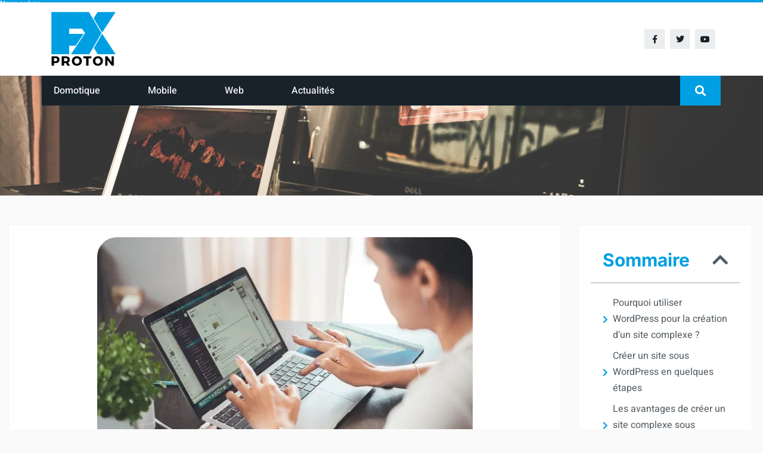

--- FILE ---
content_type: text/html; charset=utf-8
request_url: https://www.google.com/recaptcha/api2/anchor?ar=1&k=6Lddvr4ZAAAAAEQq4muiajwU0qCkl6oFdq3-AIie&co=aHR0cHM6Ly93d3cucHJvdG9uZnguY29tOjQ0Mw..&hl=en&v=PoyoqOPhxBO7pBk68S4YbpHZ&size=invisible&anchor-ms=20000&execute-ms=30000&cb=4eahkjjeavyd
body_size: 48663
content:
<!DOCTYPE HTML><html dir="ltr" lang="en"><head><meta http-equiv="Content-Type" content="text/html; charset=UTF-8">
<meta http-equiv="X-UA-Compatible" content="IE=edge">
<title>reCAPTCHA</title>
<style type="text/css">
/* cyrillic-ext */
@font-face {
  font-family: 'Roboto';
  font-style: normal;
  font-weight: 400;
  font-stretch: 100%;
  src: url(//fonts.gstatic.com/s/roboto/v48/KFO7CnqEu92Fr1ME7kSn66aGLdTylUAMa3GUBHMdazTgWw.woff2) format('woff2');
  unicode-range: U+0460-052F, U+1C80-1C8A, U+20B4, U+2DE0-2DFF, U+A640-A69F, U+FE2E-FE2F;
}
/* cyrillic */
@font-face {
  font-family: 'Roboto';
  font-style: normal;
  font-weight: 400;
  font-stretch: 100%;
  src: url(//fonts.gstatic.com/s/roboto/v48/KFO7CnqEu92Fr1ME7kSn66aGLdTylUAMa3iUBHMdazTgWw.woff2) format('woff2');
  unicode-range: U+0301, U+0400-045F, U+0490-0491, U+04B0-04B1, U+2116;
}
/* greek-ext */
@font-face {
  font-family: 'Roboto';
  font-style: normal;
  font-weight: 400;
  font-stretch: 100%;
  src: url(//fonts.gstatic.com/s/roboto/v48/KFO7CnqEu92Fr1ME7kSn66aGLdTylUAMa3CUBHMdazTgWw.woff2) format('woff2');
  unicode-range: U+1F00-1FFF;
}
/* greek */
@font-face {
  font-family: 'Roboto';
  font-style: normal;
  font-weight: 400;
  font-stretch: 100%;
  src: url(//fonts.gstatic.com/s/roboto/v48/KFO7CnqEu92Fr1ME7kSn66aGLdTylUAMa3-UBHMdazTgWw.woff2) format('woff2');
  unicode-range: U+0370-0377, U+037A-037F, U+0384-038A, U+038C, U+038E-03A1, U+03A3-03FF;
}
/* math */
@font-face {
  font-family: 'Roboto';
  font-style: normal;
  font-weight: 400;
  font-stretch: 100%;
  src: url(//fonts.gstatic.com/s/roboto/v48/KFO7CnqEu92Fr1ME7kSn66aGLdTylUAMawCUBHMdazTgWw.woff2) format('woff2');
  unicode-range: U+0302-0303, U+0305, U+0307-0308, U+0310, U+0312, U+0315, U+031A, U+0326-0327, U+032C, U+032F-0330, U+0332-0333, U+0338, U+033A, U+0346, U+034D, U+0391-03A1, U+03A3-03A9, U+03B1-03C9, U+03D1, U+03D5-03D6, U+03F0-03F1, U+03F4-03F5, U+2016-2017, U+2034-2038, U+203C, U+2040, U+2043, U+2047, U+2050, U+2057, U+205F, U+2070-2071, U+2074-208E, U+2090-209C, U+20D0-20DC, U+20E1, U+20E5-20EF, U+2100-2112, U+2114-2115, U+2117-2121, U+2123-214F, U+2190, U+2192, U+2194-21AE, U+21B0-21E5, U+21F1-21F2, U+21F4-2211, U+2213-2214, U+2216-22FF, U+2308-230B, U+2310, U+2319, U+231C-2321, U+2336-237A, U+237C, U+2395, U+239B-23B7, U+23D0, U+23DC-23E1, U+2474-2475, U+25AF, U+25B3, U+25B7, U+25BD, U+25C1, U+25CA, U+25CC, U+25FB, U+266D-266F, U+27C0-27FF, U+2900-2AFF, U+2B0E-2B11, U+2B30-2B4C, U+2BFE, U+3030, U+FF5B, U+FF5D, U+1D400-1D7FF, U+1EE00-1EEFF;
}
/* symbols */
@font-face {
  font-family: 'Roboto';
  font-style: normal;
  font-weight: 400;
  font-stretch: 100%;
  src: url(//fonts.gstatic.com/s/roboto/v48/KFO7CnqEu92Fr1ME7kSn66aGLdTylUAMaxKUBHMdazTgWw.woff2) format('woff2');
  unicode-range: U+0001-000C, U+000E-001F, U+007F-009F, U+20DD-20E0, U+20E2-20E4, U+2150-218F, U+2190, U+2192, U+2194-2199, U+21AF, U+21E6-21F0, U+21F3, U+2218-2219, U+2299, U+22C4-22C6, U+2300-243F, U+2440-244A, U+2460-24FF, U+25A0-27BF, U+2800-28FF, U+2921-2922, U+2981, U+29BF, U+29EB, U+2B00-2BFF, U+4DC0-4DFF, U+FFF9-FFFB, U+10140-1018E, U+10190-1019C, U+101A0, U+101D0-101FD, U+102E0-102FB, U+10E60-10E7E, U+1D2C0-1D2D3, U+1D2E0-1D37F, U+1F000-1F0FF, U+1F100-1F1AD, U+1F1E6-1F1FF, U+1F30D-1F30F, U+1F315, U+1F31C, U+1F31E, U+1F320-1F32C, U+1F336, U+1F378, U+1F37D, U+1F382, U+1F393-1F39F, U+1F3A7-1F3A8, U+1F3AC-1F3AF, U+1F3C2, U+1F3C4-1F3C6, U+1F3CA-1F3CE, U+1F3D4-1F3E0, U+1F3ED, U+1F3F1-1F3F3, U+1F3F5-1F3F7, U+1F408, U+1F415, U+1F41F, U+1F426, U+1F43F, U+1F441-1F442, U+1F444, U+1F446-1F449, U+1F44C-1F44E, U+1F453, U+1F46A, U+1F47D, U+1F4A3, U+1F4B0, U+1F4B3, U+1F4B9, U+1F4BB, U+1F4BF, U+1F4C8-1F4CB, U+1F4D6, U+1F4DA, U+1F4DF, U+1F4E3-1F4E6, U+1F4EA-1F4ED, U+1F4F7, U+1F4F9-1F4FB, U+1F4FD-1F4FE, U+1F503, U+1F507-1F50B, U+1F50D, U+1F512-1F513, U+1F53E-1F54A, U+1F54F-1F5FA, U+1F610, U+1F650-1F67F, U+1F687, U+1F68D, U+1F691, U+1F694, U+1F698, U+1F6AD, U+1F6B2, U+1F6B9-1F6BA, U+1F6BC, U+1F6C6-1F6CF, U+1F6D3-1F6D7, U+1F6E0-1F6EA, U+1F6F0-1F6F3, U+1F6F7-1F6FC, U+1F700-1F7FF, U+1F800-1F80B, U+1F810-1F847, U+1F850-1F859, U+1F860-1F887, U+1F890-1F8AD, U+1F8B0-1F8BB, U+1F8C0-1F8C1, U+1F900-1F90B, U+1F93B, U+1F946, U+1F984, U+1F996, U+1F9E9, U+1FA00-1FA6F, U+1FA70-1FA7C, U+1FA80-1FA89, U+1FA8F-1FAC6, U+1FACE-1FADC, U+1FADF-1FAE9, U+1FAF0-1FAF8, U+1FB00-1FBFF;
}
/* vietnamese */
@font-face {
  font-family: 'Roboto';
  font-style: normal;
  font-weight: 400;
  font-stretch: 100%;
  src: url(//fonts.gstatic.com/s/roboto/v48/KFO7CnqEu92Fr1ME7kSn66aGLdTylUAMa3OUBHMdazTgWw.woff2) format('woff2');
  unicode-range: U+0102-0103, U+0110-0111, U+0128-0129, U+0168-0169, U+01A0-01A1, U+01AF-01B0, U+0300-0301, U+0303-0304, U+0308-0309, U+0323, U+0329, U+1EA0-1EF9, U+20AB;
}
/* latin-ext */
@font-face {
  font-family: 'Roboto';
  font-style: normal;
  font-weight: 400;
  font-stretch: 100%;
  src: url(//fonts.gstatic.com/s/roboto/v48/KFO7CnqEu92Fr1ME7kSn66aGLdTylUAMa3KUBHMdazTgWw.woff2) format('woff2');
  unicode-range: U+0100-02BA, U+02BD-02C5, U+02C7-02CC, U+02CE-02D7, U+02DD-02FF, U+0304, U+0308, U+0329, U+1D00-1DBF, U+1E00-1E9F, U+1EF2-1EFF, U+2020, U+20A0-20AB, U+20AD-20C0, U+2113, U+2C60-2C7F, U+A720-A7FF;
}
/* latin */
@font-face {
  font-family: 'Roboto';
  font-style: normal;
  font-weight: 400;
  font-stretch: 100%;
  src: url(//fonts.gstatic.com/s/roboto/v48/KFO7CnqEu92Fr1ME7kSn66aGLdTylUAMa3yUBHMdazQ.woff2) format('woff2');
  unicode-range: U+0000-00FF, U+0131, U+0152-0153, U+02BB-02BC, U+02C6, U+02DA, U+02DC, U+0304, U+0308, U+0329, U+2000-206F, U+20AC, U+2122, U+2191, U+2193, U+2212, U+2215, U+FEFF, U+FFFD;
}
/* cyrillic-ext */
@font-face {
  font-family: 'Roboto';
  font-style: normal;
  font-weight: 500;
  font-stretch: 100%;
  src: url(//fonts.gstatic.com/s/roboto/v48/KFO7CnqEu92Fr1ME7kSn66aGLdTylUAMa3GUBHMdazTgWw.woff2) format('woff2');
  unicode-range: U+0460-052F, U+1C80-1C8A, U+20B4, U+2DE0-2DFF, U+A640-A69F, U+FE2E-FE2F;
}
/* cyrillic */
@font-face {
  font-family: 'Roboto';
  font-style: normal;
  font-weight: 500;
  font-stretch: 100%;
  src: url(//fonts.gstatic.com/s/roboto/v48/KFO7CnqEu92Fr1ME7kSn66aGLdTylUAMa3iUBHMdazTgWw.woff2) format('woff2');
  unicode-range: U+0301, U+0400-045F, U+0490-0491, U+04B0-04B1, U+2116;
}
/* greek-ext */
@font-face {
  font-family: 'Roboto';
  font-style: normal;
  font-weight: 500;
  font-stretch: 100%;
  src: url(//fonts.gstatic.com/s/roboto/v48/KFO7CnqEu92Fr1ME7kSn66aGLdTylUAMa3CUBHMdazTgWw.woff2) format('woff2');
  unicode-range: U+1F00-1FFF;
}
/* greek */
@font-face {
  font-family: 'Roboto';
  font-style: normal;
  font-weight: 500;
  font-stretch: 100%;
  src: url(//fonts.gstatic.com/s/roboto/v48/KFO7CnqEu92Fr1ME7kSn66aGLdTylUAMa3-UBHMdazTgWw.woff2) format('woff2');
  unicode-range: U+0370-0377, U+037A-037F, U+0384-038A, U+038C, U+038E-03A1, U+03A3-03FF;
}
/* math */
@font-face {
  font-family: 'Roboto';
  font-style: normal;
  font-weight: 500;
  font-stretch: 100%;
  src: url(//fonts.gstatic.com/s/roboto/v48/KFO7CnqEu92Fr1ME7kSn66aGLdTylUAMawCUBHMdazTgWw.woff2) format('woff2');
  unicode-range: U+0302-0303, U+0305, U+0307-0308, U+0310, U+0312, U+0315, U+031A, U+0326-0327, U+032C, U+032F-0330, U+0332-0333, U+0338, U+033A, U+0346, U+034D, U+0391-03A1, U+03A3-03A9, U+03B1-03C9, U+03D1, U+03D5-03D6, U+03F0-03F1, U+03F4-03F5, U+2016-2017, U+2034-2038, U+203C, U+2040, U+2043, U+2047, U+2050, U+2057, U+205F, U+2070-2071, U+2074-208E, U+2090-209C, U+20D0-20DC, U+20E1, U+20E5-20EF, U+2100-2112, U+2114-2115, U+2117-2121, U+2123-214F, U+2190, U+2192, U+2194-21AE, U+21B0-21E5, U+21F1-21F2, U+21F4-2211, U+2213-2214, U+2216-22FF, U+2308-230B, U+2310, U+2319, U+231C-2321, U+2336-237A, U+237C, U+2395, U+239B-23B7, U+23D0, U+23DC-23E1, U+2474-2475, U+25AF, U+25B3, U+25B7, U+25BD, U+25C1, U+25CA, U+25CC, U+25FB, U+266D-266F, U+27C0-27FF, U+2900-2AFF, U+2B0E-2B11, U+2B30-2B4C, U+2BFE, U+3030, U+FF5B, U+FF5D, U+1D400-1D7FF, U+1EE00-1EEFF;
}
/* symbols */
@font-face {
  font-family: 'Roboto';
  font-style: normal;
  font-weight: 500;
  font-stretch: 100%;
  src: url(//fonts.gstatic.com/s/roboto/v48/KFO7CnqEu92Fr1ME7kSn66aGLdTylUAMaxKUBHMdazTgWw.woff2) format('woff2');
  unicode-range: U+0001-000C, U+000E-001F, U+007F-009F, U+20DD-20E0, U+20E2-20E4, U+2150-218F, U+2190, U+2192, U+2194-2199, U+21AF, U+21E6-21F0, U+21F3, U+2218-2219, U+2299, U+22C4-22C6, U+2300-243F, U+2440-244A, U+2460-24FF, U+25A0-27BF, U+2800-28FF, U+2921-2922, U+2981, U+29BF, U+29EB, U+2B00-2BFF, U+4DC0-4DFF, U+FFF9-FFFB, U+10140-1018E, U+10190-1019C, U+101A0, U+101D0-101FD, U+102E0-102FB, U+10E60-10E7E, U+1D2C0-1D2D3, U+1D2E0-1D37F, U+1F000-1F0FF, U+1F100-1F1AD, U+1F1E6-1F1FF, U+1F30D-1F30F, U+1F315, U+1F31C, U+1F31E, U+1F320-1F32C, U+1F336, U+1F378, U+1F37D, U+1F382, U+1F393-1F39F, U+1F3A7-1F3A8, U+1F3AC-1F3AF, U+1F3C2, U+1F3C4-1F3C6, U+1F3CA-1F3CE, U+1F3D4-1F3E0, U+1F3ED, U+1F3F1-1F3F3, U+1F3F5-1F3F7, U+1F408, U+1F415, U+1F41F, U+1F426, U+1F43F, U+1F441-1F442, U+1F444, U+1F446-1F449, U+1F44C-1F44E, U+1F453, U+1F46A, U+1F47D, U+1F4A3, U+1F4B0, U+1F4B3, U+1F4B9, U+1F4BB, U+1F4BF, U+1F4C8-1F4CB, U+1F4D6, U+1F4DA, U+1F4DF, U+1F4E3-1F4E6, U+1F4EA-1F4ED, U+1F4F7, U+1F4F9-1F4FB, U+1F4FD-1F4FE, U+1F503, U+1F507-1F50B, U+1F50D, U+1F512-1F513, U+1F53E-1F54A, U+1F54F-1F5FA, U+1F610, U+1F650-1F67F, U+1F687, U+1F68D, U+1F691, U+1F694, U+1F698, U+1F6AD, U+1F6B2, U+1F6B9-1F6BA, U+1F6BC, U+1F6C6-1F6CF, U+1F6D3-1F6D7, U+1F6E0-1F6EA, U+1F6F0-1F6F3, U+1F6F7-1F6FC, U+1F700-1F7FF, U+1F800-1F80B, U+1F810-1F847, U+1F850-1F859, U+1F860-1F887, U+1F890-1F8AD, U+1F8B0-1F8BB, U+1F8C0-1F8C1, U+1F900-1F90B, U+1F93B, U+1F946, U+1F984, U+1F996, U+1F9E9, U+1FA00-1FA6F, U+1FA70-1FA7C, U+1FA80-1FA89, U+1FA8F-1FAC6, U+1FACE-1FADC, U+1FADF-1FAE9, U+1FAF0-1FAF8, U+1FB00-1FBFF;
}
/* vietnamese */
@font-face {
  font-family: 'Roboto';
  font-style: normal;
  font-weight: 500;
  font-stretch: 100%;
  src: url(//fonts.gstatic.com/s/roboto/v48/KFO7CnqEu92Fr1ME7kSn66aGLdTylUAMa3OUBHMdazTgWw.woff2) format('woff2');
  unicode-range: U+0102-0103, U+0110-0111, U+0128-0129, U+0168-0169, U+01A0-01A1, U+01AF-01B0, U+0300-0301, U+0303-0304, U+0308-0309, U+0323, U+0329, U+1EA0-1EF9, U+20AB;
}
/* latin-ext */
@font-face {
  font-family: 'Roboto';
  font-style: normal;
  font-weight: 500;
  font-stretch: 100%;
  src: url(//fonts.gstatic.com/s/roboto/v48/KFO7CnqEu92Fr1ME7kSn66aGLdTylUAMa3KUBHMdazTgWw.woff2) format('woff2');
  unicode-range: U+0100-02BA, U+02BD-02C5, U+02C7-02CC, U+02CE-02D7, U+02DD-02FF, U+0304, U+0308, U+0329, U+1D00-1DBF, U+1E00-1E9F, U+1EF2-1EFF, U+2020, U+20A0-20AB, U+20AD-20C0, U+2113, U+2C60-2C7F, U+A720-A7FF;
}
/* latin */
@font-face {
  font-family: 'Roboto';
  font-style: normal;
  font-weight: 500;
  font-stretch: 100%;
  src: url(//fonts.gstatic.com/s/roboto/v48/KFO7CnqEu92Fr1ME7kSn66aGLdTylUAMa3yUBHMdazQ.woff2) format('woff2');
  unicode-range: U+0000-00FF, U+0131, U+0152-0153, U+02BB-02BC, U+02C6, U+02DA, U+02DC, U+0304, U+0308, U+0329, U+2000-206F, U+20AC, U+2122, U+2191, U+2193, U+2212, U+2215, U+FEFF, U+FFFD;
}
/* cyrillic-ext */
@font-face {
  font-family: 'Roboto';
  font-style: normal;
  font-weight: 900;
  font-stretch: 100%;
  src: url(//fonts.gstatic.com/s/roboto/v48/KFO7CnqEu92Fr1ME7kSn66aGLdTylUAMa3GUBHMdazTgWw.woff2) format('woff2');
  unicode-range: U+0460-052F, U+1C80-1C8A, U+20B4, U+2DE0-2DFF, U+A640-A69F, U+FE2E-FE2F;
}
/* cyrillic */
@font-face {
  font-family: 'Roboto';
  font-style: normal;
  font-weight: 900;
  font-stretch: 100%;
  src: url(//fonts.gstatic.com/s/roboto/v48/KFO7CnqEu92Fr1ME7kSn66aGLdTylUAMa3iUBHMdazTgWw.woff2) format('woff2');
  unicode-range: U+0301, U+0400-045F, U+0490-0491, U+04B0-04B1, U+2116;
}
/* greek-ext */
@font-face {
  font-family: 'Roboto';
  font-style: normal;
  font-weight: 900;
  font-stretch: 100%;
  src: url(//fonts.gstatic.com/s/roboto/v48/KFO7CnqEu92Fr1ME7kSn66aGLdTylUAMa3CUBHMdazTgWw.woff2) format('woff2');
  unicode-range: U+1F00-1FFF;
}
/* greek */
@font-face {
  font-family: 'Roboto';
  font-style: normal;
  font-weight: 900;
  font-stretch: 100%;
  src: url(//fonts.gstatic.com/s/roboto/v48/KFO7CnqEu92Fr1ME7kSn66aGLdTylUAMa3-UBHMdazTgWw.woff2) format('woff2');
  unicode-range: U+0370-0377, U+037A-037F, U+0384-038A, U+038C, U+038E-03A1, U+03A3-03FF;
}
/* math */
@font-face {
  font-family: 'Roboto';
  font-style: normal;
  font-weight: 900;
  font-stretch: 100%;
  src: url(//fonts.gstatic.com/s/roboto/v48/KFO7CnqEu92Fr1ME7kSn66aGLdTylUAMawCUBHMdazTgWw.woff2) format('woff2');
  unicode-range: U+0302-0303, U+0305, U+0307-0308, U+0310, U+0312, U+0315, U+031A, U+0326-0327, U+032C, U+032F-0330, U+0332-0333, U+0338, U+033A, U+0346, U+034D, U+0391-03A1, U+03A3-03A9, U+03B1-03C9, U+03D1, U+03D5-03D6, U+03F0-03F1, U+03F4-03F5, U+2016-2017, U+2034-2038, U+203C, U+2040, U+2043, U+2047, U+2050, U+2057, U+205F, U+2070-2071, U+2074-208E, U+2090-209C, U+20D0-20DC, U+20E1, U+20E5-20EF, U+2100-2112, U+2114-2115, U+2117-2121, U+2123-214F, U+2190, U+2192, U+2194-21AE, U+21B0-21E5, U+21F1-21F2, U+21F4-2211, U+2213-2214, U+2216-22FF, U+2308-230B, U+2310, U+2319, U+231C-2321, U+2336-237A, U+237C, U+2395, U+239B-23B7, U+23D0, U+23DC-23E1, U+2474-2475, U+25AF, U+25B3, U+25B7, U+25BD, U+25C1, U+25CA, U+25CC, U+25FB, U+266D-266F, U+27C0-27FF, U+2900-2AFF, U+2B0E-2B11, U+2B30-2B4C, U+2BFE, U+3030, U+FF5B, U+FF5D, U+1D400-1D7FF, U+1EE00-1EEFF;
}
/* symbols */
@font-face {
  font-family: 'Roboto';
  font-style: normal;
  font-weight: 900;
  font-stretch: 100%;
  src: url(//fonts.gstatic.com/s/roboto/v48/KFO7CnqEu92Fr1ME7kSn66aGLdTylUAMaxKUBHMdazTgWw.woff2) format('woff2');
  unicode-range: U+0001-000C, U+000E-001F, U+007F-009F, U+20DD-20E0, U+20E2-20E4, U+2150-218F, U+2190, U+2192, U+2194-2199, U+21AF, U+21E6-21F0, U+21F3, U+2218-2219, U+2299, U+22C4-22C6, U+2300-243F, U+2440-244A, U+2460-24FF, U+25A0-27BF, U+2800-28FF, U+2921-2922, U+2981, U+29BF, U+29EB, U+2B00-2BFF, U+4DC0-4DFF, U+FFF9-FFFB, U+10140-1018E, U+10190-1019C, U+101A0, U+101D0-101FD, U+102E0-102FB, U+10E60-10E7E, U+1D2C0-1D2D3, U+1D2E0-1D37F, U+1F000-1F0FF, U+1F100-1F1AD, U+1F1E6-1F1FF, U+1F30D-1F30F, U+1F315, U+1F31C, U+1F31E, U+1F320-1F32C, U+1F336, U+1F378, U+1F37D, U+1F382, U+1F393-1F39F, U+1F3A7-1F3A8, U+1F3AC-1F3AF, U+1F3C2, U+1F3C4-1F3C6, U+1F3CA-1F3CE, U+1F3D4-1F3E0, U+1F3ED, U+1F3F1-1F3F3, U+1F3F5-1F3F7, U+1F408, U+1F415, U+1F41F, U+1F426, U+1F43F, U+1F441-1F442, U+1F444, U+1F446-1F449, U+1F44C-1F44E, U+1F453, U+1F46A, U+1F47D, U+1F4A3, U+1F4B0, U+1F4B3, U+1F4B9, U+1F4BB, U+1F4BF, U+1F4C8-1F4CB, U+1F4D6, U+1F4DA, U+1F4DF, U+1F4E3-1F4E6, U+1F4EA-1F4ED, U+1F4F7, U+1F4F9-1F4FB, U+1F4FD-1F4FE, U+1F503, U+1F507-1F50B, U+1F50D, U+1F512-1F513, U+1F53E-1F54A, U+1F54F-1F5FA, U+1F610, U+1F650-1F67F, U+1F687, U+1F68D, U+1F691, U+1F694, U+1F698, U+1F6AD, U+1F6B2, U+1F6B9-1F6BA, U+1F6BC, U+1F6C6-1F6CF, U+1F6D3-1F6D7, U+1F6E0-1F6EA, U+1F6F0-1F6F3, U+1F6F7-1F6FC, U+1F700-1F7FF, U+1F800-1F80B, U+1F810-1F847, U+1F850-1F859, U+1F860-1F887, U+1F890-1F8AD, U+1F8B0-1F8BB, U+1F8C0-1F8C1, U+1F900-1F90B, U+1F93B, U+1F946, U+1F984, U+1F996, U+1F9E9, U+1FA00-1FA6F, U+1FA70-1FA7C, U+1FA80-1FA89, U+1FA8F-1FAC6, U+1FACE-1FADC, U+1FADF-1FAE9, U+1FAF0-1FAF8, U+1FB00-1FBFF;
}
/* vietnamese */
@font-face {
  font-family: 'Roboto';
  font-style: normal;
  font-weight: 900;
  font-stretch: 100%;
  src: url(//fonts.gstatic.com/s/roboto/v48/KFO7CnqEu92Fr1ME7kSn66aGLdTylUAMa3OUBHMdazTgWw.woff2) format('woff2');
  unicode-range: U+0102-0103, U+0110-0111, U+0128-0129, U+0168-0169, U+01A0-01A1, U+01AF-01B0, U+0300-0301, U+0303-0304, U+0308-0309, U+0323, U+0329, U+1EA0-1EF9, U+20AB;
}
/* latin-ext */
@font-face {
  font-family: 'Roboto';
  font-style: normal;
  font-weight: 900;
  font-stretch: 100%;
  src: url(//fonts.gstatic.com/s/roboto/v48/KFO7CnqEu92Fr1ME7kSn66aGLdTylUAMa3KUBHMdazTgWw.woff2) format('woff2');
  unicode-range: U+0100-02BA, U+02BD-02C5, U+02C7-02CC, U+02CE-02D7, U+02DD-02FF, U+0304, U+0308, U+0329, U+1D00-1DBF, U+1E00-1E9F, U+1EF2-1EFF, U+2020, U+20A0-20AB, U+20AD-20C0, U+2113, U+2C60-2C7F, U+A720-A7FF;
}
/* latin */
@font-face {
  font-family: 'Roboto';
  font-style: normal;
  font-weight: 900;
  font-stretch: 100%;
  src: url(//fonts.gstatic.com/s/roboto/v48/KFO7CnqEu92Fr1ME7kSn66aGLdTylUAMa3yUBHMdazQ.woff2) format('woff2');
  unicode-range: U+0000-00FF, U+0131, U+0152-0153, U+02BB-02BC, U+02C6, U+02DA, U+02DC, U+0304, U+0308, U+0329, U+2000-206F, U+20AC, U+2122, U+2191, U+2193, U+2212, U+2215, U+FEFF, U+FFFD;
}

</style>
<link rel="stylesheet" type="text/css" href="https://www.gstatic.com/recaptcha/releases/PoyoqOPhxBO7pBk68S4YbpHZ/styles__ltr.css">
<script nonce="PT8uBf19l_GBp3ClwdzPoA" type="text/javascript">window['__recaptcha_api'] = 'https://www.google.com/recaptcha/api2/';</script>
<script type="text/javascript" src="https://www.gstatic.com/recaptcha/releases/PoyoqOPhxBO7pBk68S4YbpHZ/recaptcha__en.js" nonce="PT8uBf19l_GBp3ClwdzPoA">
      
    </script></head>
<body><div id="rc-anchor-alert" class="rc-anchor-alert"></div>
<input type="hidden" id="recaptcha-token" value="[base64]">
<script type="text/javascript" nonce="PT8uBf19l_GBp3ClwdzPoA">
      recaptcha.anchor.Main.init("[\x22ainput\x22,[\x22bgdata\x22,\x22\x22,\[base64]/[base64]/bmV3IFpbdF0obVswXSk6Sz09Mj9uZXcgWlt0XShtWzBdLG1bMV0pOks9PTM/bmV3IFpbdF0obVswXSxtWzFdLG1bMl0pOks9PTQ/[base64]/[base64]/[base64]/[base64]/[base64]/[base64]/[base64]/[base64]/[base64]/[base64]/[base64]/[base64]/[base64]/[base64]\\u003d\\u003d\x22,\[base64]\\u003d\\u003d\x22,\x22FEXDsMOMw7fDn8ORLcKHdzvDiy9uXcKiCHRYw43DrELDu8OXwqFwFhI/w4oVw6LCscOOwqDDh8KTw7Y3LsO4w6VawofDiMOgDMKowqURVFrCsBLCrMOpwpPDsTEDwoNpScOEwpjDisK3VcOkw5xpw4HClHU3FRcfHng5BkfCtsOwwqJBWk3DhcOVPj/[base64]/w4BnPMOLwr50F8O4w7cnUsKZBsOowog8w7poVzPCisK6dA7DqA7CsyTClcK4C8Owwq4awp/DrQxENys1w4F1wqs+ZMKhflfDoyViZWPDksKnwppufcKgdsK3wqcrUMO0w4p4C3IlwpzDicKMHnfDhsOOwr/DqsKoXwxFw7ZvMR1sDQvDljFjU2dEwqLDpFgjeEdSV8OVwp/[base64]/Cl8ORasONM00BwohAXCDCuMOzVG3CvMOkEMKmS3DCnsKjPQ0PNcO7fmbCh8OwesKfwoDChjxewp/CpForBcOdIsOtS2MzwrzDqgpDw7kkFgg8P1ISGMK/bFo0w4gTw6nCoQU4dwTClhbCksK1Q1oWw4BNwrpiP8OSBVByw6TDlcKEw64Cw4XDinHDrcOtPRocfyodw7YXQsK3w5TDrhs3w4HCtSwEXD3DgMOxw5vCiMOvwog0wq/DnidiwrzCvMOMMcKxwp4dwr7DujPDqcODAjthJ8KLwoUYd30Bw4A8K1IQNcOgGcOlw6TDt8O1BCw9IzkKDsKOw415wq56OjjCrlcBw6/DjEM1w4wYw6jCtWw5JFDCrsOmw658LMO4wrzDm17Dm8O5wr/DicOVasO+w4PCiEQewpJKRsKDw7fDtsOROWE7w4rDrE/[base64]/wrTDksOWwp84dnjDvcKsThZjZm5Lwp5AGmXDpMOgfsKRL0l2wqBawqNiZsKfYcOEw5nDtsOGw77DqxZma8KiL07CrDV9OTMrwrBvemgmfcK1HT1URV5jVlt0cBovFcO9Nwpbwo/DogrDgMKgw5k2w5DDkTHDhHpaVsKew6PCqUUtB8K8CnfCt8OEwq0qw5TCqlsEwrnCp8O/w5zDssOBIcKEwqrDrXtVPMOcwr5rwoJfwopZKRASEAhHacKswrXDscO7C8OiwpDDpEgdw5jDjBsdwrkNw6Mgw4J9ScOjNsKxwpdLXsKZwqsGSGQIwoAuS0Ntwq5CBMOgwrrClBjCiMOTw6jCszbCkX/CrcKgRsKQf8KwwrsRwqYHFcOVwolSVMOrwqgSw7DCtSfDrUUqdTXCuTIbI8KAwr3CisOSU1jDsmFswpAdw6k4woHCjTdQSn/[base64]/AU0zVsKFeBDCmV3CtgHDv8KdwonCg8KDwopuwr4wR8OIfcOZNREKwrZ4wo5LAjDDosOJPXBFwr7Dq37CihDCh2vCoDbDksOjw7lCwoR/w5pfQDfCpELDhx/[base64]/DqSHDv8KUw7AfC8OVEWXDl2lTwrQzRsOcMCcYO8O+woJmeHjCikPDk37CiQ/CqmpEw7czw4HDgz3CvCUFw7Fxw5vCsA3DgsO4UX/[base64]/DisKGbcOpwrbCijh/[base64]/EsKTw6p0wrrDg0rDpsKOw73DkcOfTMK1QMOeGx4OwrnCrjfCrUzDi0xWwpp6w73CksOMw7pPEMKSf8Ojw53Du8K0WsKOwr7CpHXDulnDpR3Cr0A3w7VMYcKUw51fSXAqw7/CtUAlTBbDuQLClMOOVEV1w7PCrAjDmHQsw5xmwpLCtcOywrRgWcKbcsKaQsO1w4Qrw67CsRILYMKOEcKnw7PCusKxwo/DgMKac8Krw6rCrcOvw5LCjsKfw7obwpdSZQkVYMKLw7PDh8OfHHcLAgxFw4k/HWbDrMKdIMKHw6zCnsOaw6zCuMOOEMOWHSzCp8KQSMOjeX7Dj8KewqYkwo/DtsOqwrXDhxjCknnClcK3bC7CjXLDrE13wqHCtsOvw4YqwpvDjcOQTMK8w7jCk8KFwrBzV8Ozw4PDiRHDm0jDrDzDrhzDosOkSMKXwp3DoMOSwp7DmcOnw6/DgEXChMKbD8O4cwLCk8ONIsKCwpJZCXt+VMOlc8KvLxQpUx7Dp8KIwpbDvsOvwql+wpwaNgrChX/DlBbCqcKuwp7CgA4Mw600CGYxw6bDvBTDqyBhA0/Djhpww7fDmALCmMKawofDsBLCgsORwrxvw5MHwq5jwojDs8OQw5rClHlvDC9eYDsywrbDrsO6w7fCisKIwrHDu0fCqlMdbQ03FsKVJHXDr30FwqnCvcKmK8KFwrAAHsOLwo/CksKMwqwDw7/DvsOxw43DscK9dsKlSRrCo8Kow7rClT3DhTbDlMK5wp7DvCIXwogww7QDwpDCl8OgOSp/QA3Dj8KBLzLCvsKUw5zCgkhrw7rCkX3Cn8K7w7LCtl3CuzsULlwOwqfDokHCnUlpe8O5wrsvPRTDlQpWQ8OOw4DCj2lVwoHDrsOkLyLDjnfDk8OSEMKtOjLCmcO0JDwdTWgCck1Mwo3CrBfCiTpHwrDCggjCmGBaJcKaw6LDuBrDg1wnwq/Dh8KaHgTCv8K8V8KdLXkWRhnDigBOwo84wpjDol7DqDAyw6LDq8KsR8OdA8Klwq/CncOgw4lQWcOFAsO3CkrCgT7Dnk0qAgjCvsOFwqR/[base64]/Cqj4pYl/Dk0ZTWsOjw4vCs8KUw5/CqS3CiUsyRllVGjd7AUzDvlDCscKhwrLCucK6BsO4wp3Dj8O+cU/Dvm3Dg3DDvMOaBsKcwo3CoMKSwrHDpcO7LWVUw6B0wrDDgFtbwrTCtcOZw6Mlw6YOwrfCusKEUQvDmn7DksObwokHw5U2WsOcw6jCnRbDl8OGw5DDvsO7PDDCq8OIw7LDpnfCrcK+fjrCllYjwpDCo8OTwrcSMMOWwr/ChUV/w5F4wqDCqcOvQcKZe2vDkcKNY2rDhSQNw4LCsEcdw6tnwpheUTPCmU1Fw68Jwow6woh9wqlFwoxgL3DCjEnCuMKuw4fCrsOdw4Quw6x0wo9kwrPCkMOBJRIdw7gywp1JwonCjRrDlsOGecKCNWHCnXBpXcOocGt3dcKGwq/DvCXCrAQPw4Jpw63Do8OwwopsZsK6w6tqw511BTYIw4FJMlwYwq3CtjbDlcOdNsOGHsOxGFAzRT5dwo/ClcONwp9HU8O2wo4hw5cxw5HCjMOXUgdPKXrDisOHwoLCvB3DksKNRsKVFcOsZzDClsKPYMOfIMKlRinDiBUucF/[base64]/wqbDqhh0wqRJcsKtLUECIsKmw5zDjgbCsCpjw6nDk0nCksKkw6rCli7CqsOBwp3DrsKrQ8O4GzDCucOXLcKsIj1IVHVJcB/CszxCw7jCj0HDo2/CvsOZCMOoaUEDLj7DvMKMw5MpICbCgsOgwrbDgsKmw4IYM8KzwpttTMK4BMOxWMOow7vDrsKwNG/ClT1cCkkawps6VsODQS4FasOMwrHCqMOQwqR1M8OSw4LDjCAmwpzDi8Okw6XDp8Kxwo50w6fCkV/DgQ7Dv8K6wofCu8O6wrnCgMORwqnCt8OGHz8EHcKTw7RNwqM+UmbCsH7Co8K0wrXDgsOVFMKkwofCp8KdAhEOcwNxScKSTcOdw5PDiGLCjz0LwqrDlsOEw5LDlX/Dnn3DoEfCtXLCpTsDw64jw7gFwpR7w4HDggtJwpFbw5LCgcOUMMK4w5cRVsKNw6/DgyPCp0BCVXhJNcOKR3vCjcO3w7JEUDPCp8KhLcOUZhQvw5d/XF1aFyYJwoF9UkQ+w5wvw4R/XcOAw5Y3QsOXwrbCsWp7TsKlw7zCt8OfbMO6bsO7enbDlMKswowOw4Bdw6ZRcsOpw7dOw5fCvsKQNsKaKWLCksKDwonDicKxdcOeQ8O2w5EXwoI3Z2oQwqHDq8OxwpDCgTfDrMOtw55Aw53DrEDDhgVXB8Okwq/DvhN6AUrClnwZGcKFIMKLIcK0KU/CvjkLwq/Dp8OSH0jCrUAwYcKrAsK7wrlMdWLCowsOwonCqwx2wqfDsBMCQsKXcMOHAlXCu8OUwp/Dq2bDt0wuQcOQw6PDnsO/LxLCksK2C8Ocw60sW2/DgCU0w67Csng0w6AywrBTwqDCq8KhwpHCsw9gwpXDtSQRLcKVLFEDdcOlJ0BkwoRDw505KQXDlVnCjcONw6Z/[base64]/DicOeXMOEJMKcPkjCsMOow63CngfDsQN8woYsOsKywq4Yw6PCscOLFDjCr8OiwpwDET5Gw4kYdxdQw69OR8O/wqvDu8OcZBM1NSbDpsOcw53CjkTDq8OfEMKBNnzDvsKOL07Dsi5nODdEGMKKwq3Dv8OrwqnCuB87NcO5B13CiTAEwqBFwoDCv8KSJyB0MsK1YcO3dhPDvm3DmsO3KVIqeVVqwrfCiUrDrGHDsUvDnMO7Y8KGG8KdworDv8OLESBbwp3CusO5LA5pw47Dq8Oowq/DlcOiO8KKVVZ0w5YWw60VwpjDgsO3wqAkG1DClMKdw7pASgYbwrEsI8KITCjCrgV/X0New5RFRMOgaMKXw5Aow5UBCMKNfBNpwrFlwp3Dk8KpaHRdw43CusKFwrnDpcOOF3LDkFAzw57DugkgRMKgIF8KMU3DuibDlx1/w5McAXRVw6tLcsOHcwFEw4PCoBnDgsKrwp5jwrTDkcKDwqTCrSZGM8K2wpPDs8O4R8KyZljChifDsErDlMOEbsOuw4swwrXDoDE5wqtMwrjCujsTw6LDnBjDu8Oew7bCs8K3ccKrAUVzw4jDuQIPO8K+wrEQwpBww4wIMT4Jc8Kow6cTHjVnw7Jmw4/[base64]/EU/DrSjCiMOzC8O8AQ3Dg8KAw6UGwqMUw7HDn0wrwqnCkg/[base64]/Cs8OdXcKfwrrDlcKHAxYBwpLCoGxiMcOAwr8nbsOlw5UWeltRLMKWSMKcTjfCpyNMw5paw43DhcOKwrUNRcKnw4/DlsOJw6HDqlLDpABfwqzClMKewpbDicOYUcOnwq8OKk5iRcO3w4jCpSonPxXCqcOnXXVJwrXDnSZkwqxka8OjLcKVRMOXVFIrLcO6w7TClBU+w6AwK8K7w7gxfVLDgMOGwoLDssObYcOJKQ/DjTNkw6Epw4xPZA/CgcK0XsKcw5sxe8O3bUnCs8OjwqPCjlQ/w6F1Q8KqwrVATcOuRHMdw4ICwoHChsOnwpE9wrAgw4NQfGTDoMOJwp/ChcOKw50EIsONwqXDt2oiw4jCpcOkwrfCh11QW8ORwrZTNhdvJ8Okw4/[base64]/CiVLDgMOnwrvCrcKdwojCksK1LFN6OwAZNWpSL0PCg8KkwqkPw41VHcKlT8O+w5zDtcOUQsO6wpfCoSsKF8OkEWHCqXQgw6PDgyjCiWR3ZsOzw5lIw5PCmkwzLQHClcKuw7NLU8Ksw7LDr8KedMK5wr5bTxvCkmDDvzBUw4/ChGdCc8KpOFjCqhkBw4Umf8KfMMKME8KPBBkZwpoew5Uuw6kPw7JQw7XDsiUcbDIbO8K2w51/cMOUwoHDn8K6OcKCw7nCpVwbGMOgQMK0SjrCqQF+wpZtw6nCoyBzXQNqw67CgWNmwpZQGcOdCcOfATohNCcgwpTCpmZ0wpHCnxTCrknCpsO1W1nCjwxrDcOOwrJ7wpQ8XcO3GRRbbcO5VMKWw7pOw5Y/IQVKaMOiw4jCjMOuf8KGGC7DoMKfecKIwrXDisOLw5Yww7LClsOxw6BqITUjwpHDrMO+T1zDjcOkX8ODwrs2QsOFVkxaRzPCmMK9RcKAw6TCrcOQUSzCvA3DvSrCjDxCHMOVK8Kcw4/[base64]/Cu3t2wpfDkiNhwpnCoEPCl8KKZkw9wpjDo8Kqw6zDhn/Cn8OXRcOJIhlUTRtiW8OGwrrDj0QAXD7DrMOcwrLDrsK4IcKpw75QcR3CsMOSJQEfwrHClcORw4F0wrwpw5DCiMK9c2cAM8OlJsOtw4/CmsORXMK2w4swZsKJwqLDs3kEVcKvNMOiC8OXdcKqJxvCssObP0QzITFWwq9OFSJaYsK+w5RaXip7w4NSw4PCggzDpGVYwp5oXzTCtsK/wo05E8KxwrYVwqrDi23Dp292M1fDlcKtL8OlRlrDunzDtiUvw7DCmHpeKcKQwpJhdy/DhMOcw5TDjsOpw4jCk8KtdsOjLcKjAcONVsKRwq0BScOxfQw3w6zDll7Dp8OKXsKKw45lYMO/csK6w4IFw7Rnwo3DmMOLBxPDpTrDjC4Ew7TDiV3CisOCNsO1w6opfMOoIihiw5Yje8OAAWQbQVxCwpfCt8KGw4XDq39oe8Klwq1XP2/CrkM9fMKcVcOQwp4dwoh4w5ZpwprDlcKZEsO7c8KywpTDgXnCiicJwpvDvMO1GsOac8Kkd8O9a8KXGsKWacKHKz9SBMO/[base64]/wr3DjcKbCcKFdsOEfTDCmsOhG3fClsOgOg1vw5wVbD0qw7Fxw5MDLsOTwrQWw4TCusOzwoZ/Ol3CrBJPLmvCvH3DncKOw7TDscOnAsOFwpjDhHhNw7xNZcKmw7csJHnClsONBcKBwqsdw55qX0FkCcO0w6zCncORTsK/ecOnw6jDp0czwrPCtsOnGcKxIkvDuk8Sw6vDnMOmwpnDvcKYw41aFsO1w74TEsKUN3hHwpHCsSo3YWEhOzDDv0rDoQZTfyHCk8OWw5JAS8KffjZyw4lNfMOuwrB2w4TDmgwmZsKzwrskT8K3woYNWH1Vw604wqcQwpHDu8Knw7/DlV5Yw6BFw47DjBM7EMOewpJyAcKGLE/DpRLDhFdLccKjcyHCgAxLNcKPCMK7w5/CgybDrl4twp8Kw450w7Jrw4LDv8O0w6DDm8KPYRnDmSgnXWFJDh0awqNSwoc0wqdLw5VmAlrCuB7ChsKPwqMfwqdaw63CgWIww4LCsT3DqcK/w6jCm1bDiD3CqcOnGxNLD8OOw5Y9wpTCvsO6w5UdwoFgwo8BH8OtwqjDl8KqSnzCsMO2wpsNw6jDry8+wq3DmcKbIno3AiPCvmYQU8KAbT/DnsKSwprDgzfCv8OQw5DDisKpwp0UMMKzaMKDCsOYwqTDux5rwqRFw6HCh2I7HMKoQsKlWWfClXUXZcKbwonDoMOfFTQgDWLCs2PCglrCniAUH8O5WMOXckXCjFLDhA/DjHnDlsOEU8O2wprCuMK5woUqOjDDs8O+DcOTwqXCs8K0fMKPbSgTSHDDscOVN8OWCloOw7l5w7/Dhx8Yw6/DrMKbwp0/w6AueHIZJgIOwqZhwpbDq1VuTcO3w57DvSkvCFnDhyZ3NMKmVcO7SSvDs8O0wpY/K8KrBHJtwqsmwozDrsOyBGTDo2PDg8OQAmZRw5bCt8Ktw63CgcO+wpfCuUQWwpLCr0bCicOrRyV8BxZXwpXCi8OWwpXCnsKcw41oeTp+Cl0EwrzDiFPDggXDu8ONwpHChsK7fH3DvGvDnMOow5vDk8Oewoc6SmLCvhoJRgPCsMOsRmrCk07CmsOiwrPCpmwyeS1xw7/DrmbCqCt4K19GwobCrSRfX2NAFsKOMcOUOCHDuMK8asOdw7wpSmJNwqTChcOkfMKeDAFUP8O1w43DjhDCuWRmwrPDg8OOw5rCt8OLw43Dr8K/[base64]/DmcKyEsOichlZMlAQCsOFBQPCkMOswq0PKn40wrDCl1FawpTDgcO7aWY/QRwBw41JwqTCucOww5HCrC7DqMOBLsOAwr3Cm3LDg37CsSZPV8OkdT/DhsKtXMOawrdUwpzCpxvCjMOhwrNHw7wmwo7CmGd2YcKyGTcGwolQwp0wwrvCrgIEZ8KHwqZvwqvDnMORw7fCvAECXl7DqcKVwq0iw4LDjwU8W8OYIMOdw5x7w54beQbDgcOMwqnCpRRdw4DCgm4cw4fDq20JwojDhk1XwrBpHmvCsFjDp8KYwo/CjsK8wptQw5XCqcOdSB/DkcKQbMKfwrZHwrEJw6HCrAQWwpIvwqbDlRZnw4DDvcOHwqRiYgLDjWYDw6bCk0PDtVDCs8OMWsK9bsK/wrfCncKywojDkMKmCcKLwpvDmcOqw7Etw5Rjdx4KT3ETXMOsBz7DocO7IcKVw5VZUhVYw5INOcO/GMOORcOcw5s3w5tyFsOzwpN6PcKFw64iw7pDfMKER8OMOcOoKEZ8wo/[base64]/WcK5w7vDq8KzZcK0wot/wqzCrDfDsMOKT8KWwqx3wr4AZBpNw4PCi8KFfV5ww6Vuw7XCiydBw6wKPgccw4gWw7PClsOUFEITYVPDscOpw6AyfsKCwoDCoMKpCsKQJ8O/BsKXFAzCq8KNwqLDocK0ISwKTnnCjCt5wqjCoirCkcOEMMKKJ8O5Vlt6HcKkwonDpMOFw6lyAMOresKFVcOhLMKfwpAbwqRbw7PCvhFWwobDniNWwo3DtGpYw5DDjHR0e0FvQsKcwqIdO8KsHsK0bsOAEMKjQUVxw5JUNxLDn8O+wpfDgX/Cr2sfw7gbEcOSP8KswobDnUF8AMO9w67Cszlsw7HCr8OKwolow6zCrcKmUWjCh8OLWl4Tw7XCksK8w7Uxwo0Jw4zDiQVbwrXDn14kw4/CgMOSA8KzwqsHYcOjwpBww78Jw5nDvMOgw6N/[base64]/DqsOtFwrCrsOrwqZhL8OJw5Apw6wFODB8cMKYdDnCtMO7w7gJw4/DvcK+wo8qGjDDtXvCkS5xw7UJwqYxJCQawoJYcQvCghQcwr7Cn8KjCQULwqtKw4Z1w4fDrhzDmyDCl8O3wq7DgMKmcSd8R8KJwrbDiy7Dsw8YB8OYR8O3w7IJBcOVwrjCn8K7wovDgcOgFElwSRnCj3PCtMOYwr/CqVMMw6bCoMOuGTHCrsKTW8KyEcOSwrjDiQPCnQtDZFzChmgAwpHCsiBPJcKqMcKIb2XDqWPCqGMYbMODGMOuwr3CmXt9w7DCssOhw6FQJwbDpH9uGjfDvj8SwrfDlFvCqGXCtCF0wocpwqDCpj1bPUgMRsKsIU0AacOwwr07wrk7wpY/[base64]/CnG/[base64]/[base64]/Dl21Vw7l4fcOUw4DCtlc/w4LDh8KDBsKRBzrCvXDCqnspwqNxwoogCMOYX3opwqPClMOywqnDosO/wqLDu8OPKcO8esKMwqjDqMK+wonDv8KTCsOKwp9Rwq90YsObw5bDsMO8w4vDn8OFw5rCvyM9wpTDs19tEWzChCzCu0clwonCk8KnTcOOw6bDjsOOw55KVAzCg0DCtMOtwqDDvjsfwoVAVsOzw7bDocKPw7/DkMOUK8OdPcOnw4XDjMOowpLCnQTChhkcw6fCmRXCrFlEw5zDoyF6wpTDiGlnw4PCiT/CvDfDrcK4WMKpEsK5W8Oqw5JzwqfClmbDtsONwqApwpgFJBBVwrdcTXhyw6dnwo9Lw7EDw73CncOtZ8O1wobDgMKON8OlJVpNPMKUCQ7DnELDkxPCsMKkA8OtLcOewpYsw6vCtVXCp8OfwqPDu8ODQUoqwp8awr3DvMKWwqE+W0YIRMKDXgXCksOSS3nDksKEVMKceV/ChDEhBsK3w7LCgDLDk8OUUGs+wrYdw5gawrJZO3cpwqxYw6TDgkBIJsOwO8KMwr9HLncfXBXCiA0sw4PDnX/[base64]/Comt0RsOrBgzDksOAw5ohwp/DpEMXDGgeO8O/wp4QVcKPw6IQSQDCl8KVeFbDp8Ovw6R1w7HDscKFw7pIZwIkw4fClywbw6VTQgEXw6PDucKTw63DgMKBwoQLwr7CtCg/wrzCscKyOsOJw7ZtS8OhXULDoWLDoMK6w4LDvCVFdcOdwoQtOHphZ3PCp8KZb1fDgMOwwoxcw7lIeijDgUUfwqfDusK8w5DCncKfw759enMjFmM+JBPCgsOABFtAw7bDgwXCuWJnwpQywqFnwpHDlMO/wrQJw6rCmcKkwozDox7DkmLDkzdWwqFFGnXCtMOsw4TCqsObw6jDn8O8f8KFVsOBw63CkXfCjsOVwr9qwrzCrlV4w7HDmMKyNxYBw7PCpA3DuSvDgcOhwqvCh1pIwoMPwoHDnMOcLcK5NMOMJWEYeH0kL8Kpwp5HwqkeIGhpa8OWDCIGfBDDiwFRb8OwJDAoKcKCD0/DgnbCnG1mw6olw5fDkMOTw5V3w6LDth8rdUFNwqLDpMOVwrPCpWvDsQ3DqsO1woFDw6zCuhJrwqfDvyPDncKvwoHDimBZw4ctw6V+wrvDlH3DnjXCjHXDqcOUMjPDjMKwwpvDkFU1w44TIMKqwrdLAsORasOfw4LDg8O1NyfDgMKnw7d0w6pIw5zChABvXV/CqsOFwq7Cv09gRsONwpLCiMKmZjTDnMOuw7xUYcOow7IhD8Kdw4ccOcK1cT3CtsKhJMODNG/Dr3h+woQqWifClMKEwojDlsOSwr/Dg8OQSl8ZwoPDl8KIwr00c3rDgMOuOk7DhsOeZn3Dm8KYw7BOecKHTcKNwpZlZXfDj8KXw7XDowXCr8Kww6zCuVjDssKYwr4/cwEyMlAiw73CqsOUZDfDmjYeVcOqw4Bkw7MWw4BRATTCvMOkHxrCmMKJNcK8w6jDhWpAw4fCniRWwoJ/w4zDmTfDkcKRwrtCScKWw53DlsOUw5/Cr8KGwolEMTXDriISV8O0wrLDocKfw63DlcObw7zCosKzFsOuHGHCs8O8woQ9BUtyIMOsB3/Cg8KFwoPChcO0LcKiwrTDjl/DgMKjwoXDpWMlw67Ch8KjJ8OwNsOPWmZSL8KpcWFiGyTDu0ltw7VGAwtmB8O4w4nDhDfDh3jDj8KnJMOzZMKowpvCtMKxw7PCrBMMwrZ+w7IzCF8/wrbDgcKbJ0wvdsOuwoVXc8KCwqHCiizDssKGFMKpdsKQXMK7ZsKbwoxJw7gOw78zw5BZwoFRTmLCnlbCrC1gw5Aww7g+DhnCiMKTwqzCqMORBUrDgFjDqsO/wofDrHd9w7/[base64]/DsUfCisO1wpXCkMKXw6chwpLClcO+wozCtQlCMMKPwoDDn8KKw7AOQsOZw7PCm8OQwo4AEsOFJj/Cj3MiwqzCn8O1fV/DqB10wr95JT0fUkTCqsKHRD0LwpRxwrsDMxttUhYsw6DDjcOfwrd5wqd6KnMGIsK5fRxaC8KBwqXCnsKPdsO+XsOOw7TCscO2FsKBB8O9wpANw6ljwrPDncKFwrkPwph+woPDk8OCfMOcXsKDRmvDucKXw69yEwDCtcKTB2/DohDDk0DCn2M3LDnChQrDo1EOBmYtFMOnZsOPwpF9EzPCu1hdCcKgUgVpwqcHw4TDn8KKCMKCwpzCgsKCw5V8w4NYGcKnLEfDncOASsOfw7TChRTCrcOVwrM8GMOTTDTCqsOBcH1iMcOWw6rCilnDhcKAOXkiwobDl3fCu8OQwrvDusO7eSrDrMKuwrzCglTCu1lcw7/DsMKzwoERw5ITwpfChMKIwpDDiHTDtMK+wobDl3JbwrZKw74uw6fDjcKPW8OAw6gkPsKObMK6TU7DnMKSwqwuw4DCgyfCoBpgXB7CsgILwrrDoE0iLQPChCzCn8OjRMKfwp84STDDvcKjFkYpw7TCocOew5bClMKfeMOiwr1gNWPClcOddWMQw5/[base64]/[base64]/woMWUMOKwpkcwonDhiEKLMO+AcOuHcKGUS7CpsKTagfCucKJw53CqULCnioMa8OuwpLDhhsRbVNxwqvDqMKPw5sNwpY5wpnClGUFw6fDg8Osw7dWG3bClsKxIE51HH/DuMKXw5QSw7BXIcKESm7Cu0IiEsKAw7LDlxZCMFtXw7PClRFzw5EUwoDDjlLCiwZ+IcK6CXrCrMKhw6oCQi/[base64]/Dvh1YNcKXwoDCrgHCgCVGw6sbwq5QMhMBw6rCrATCnQHDgsK9wo5iwpEoVMOhw5sTw6fCscKNMnTDosORT8O6EsOgw53CuMOhw4XDmGTDnDcNUgDCgy8nDW/[base64]/DvMOawoYGwpbCnMOxw7/Dq8KbHsKJIXlOVcOEwpwnfSnCsMODwp/Cm33DhsO1wpPCiMK3SmV0QzbCuSTCtMKoMQHDkhTDpwrDrMOPw45QwqRPw7rCtMKawp3CgMOnVibDtcKSw71gACQRwq49fsOVMcKLYsKkwqhTwpfDs8O1w6MXe8O7wr/Dqw0kwpDCnMKWbMOpwrMpSsKIWcONJMKpX8ORw4rCqw3DqMKlJcOEYBrCthnDqVg2wox/w4HDrC3CqXHCq8K0YsOzcCbDusO4PsKSQcOSKV7CjcO/wqXCoUJUBMOaNMKJw6jDpRDDn8OVwpLCiMK/ZsKvw5nCtsOqw7TDkxgVQsK4ccO7CD8eWsO5Ew/[base64]/DtsKde8KMwpIJFsKsw6YLwqTDozdcGMK8eA0dbMO+woZNw6vCrB/DjUwdIVXDu8KdwqdZwrDCgFvDlsKywrZyw7ALAy/CrRE0wonCtcKcJsKhw7pLw5gBUsOBVUh1w6LCrQjDksOjw6QWDkokSFnCnFbCsTVVwpnDkgDCrcOsa1zCocK6FWTCqcKqF1pXw4/Dk8O5wovDo8OUDlQLSsKKw5pyDkw4wpcaJsKzV8Oiw70wWMK3LFsFYcO4fsK2w5XCv8KZw6Fwb8K2BBDCjcO3C0PCrsKYwovCqX/ChMOQf05/NsKqw7jDtVcew4PDqMOuSsO/w5ByMMK2GzTCi8K8w6XCrifCgEVrwqAKR39swpfCgy04w5tGw5/CnMKkw7PDscOZAEA7wqp0w7pwO8KvamHCtxDCriNmw7DDuMKsKsKrJl5SwqltwonCvRNTQkEZYwhIwpzCncKgC8OWwrLCvcKzKBgrNGxlGkvCpijDgsOzLX/[base64]/DmgZ7JcO4w4bDgMOnwpRmw5rCgRAELMKSFcK7woFTw77DnsONwrzCm8KWw4DCrMK9RnfCkEZWesKEF35/[base64]/CtGvDrW1RL8OSA8O9FMOnGMOfHMKGw5wIwrNWwozDrMObXzNqVMK+w5HDul7Dh10vH8KqQSYfNBDDmj4hQF3DlCrCv8OXw5/CoQFHwoPCk2s1bmkofMOSwoo8w6V5w78BPWnCtQUawotxOnPCiBHClRTDssOuwofCljQ/XMK5wqzDq8KKGk4VDgFnwrphfMK6wqPDnFZswosmSSklwqZiw4DChmIyXA5Fw7MafMOuJMKrwoXDmMKRwqd7w7jCkDjDt8Ohw4ojIMKuwopNw6deIF1Xw6YrTsKNHVrDlcOQM8KQVsKmIMOWGsKtUAzCgcO/D8OJw70aYDNswpbChkPDtyLDgMKTFjvDtFEOwqFbLcKQwo9ow6peZsO0KcODVl9EKwVfwp8ww4rCji7DvVwFw7zCvMOgRToVD8OWwrvCiVMCw40afsO0w4/Cl8KVwpfCqnHCjX5eI0YTUsKNA8K+eMO/dsKXwrRfw7xNw50lfcOew4tbDcOsTUAJd8O+wpIxw5bCmjs+Sn4Ww490wofCrysJwpnDncOjFTZYH8OpQWzCqQrCn8KgWMOwNnzDqWHDmMK7YcOuw7xNwpTDvcK7blHCmcOIfFgrwot0SBrDmXbDnlXDll/CijRbwqsewogLw5djw60Tw6/DqsO3EMKxV8KIwrfChMOmwo8sVcOLCyfClMKBw5rDq8KowoUXPVnCgFzDqMOYNCAjw4LDh8KLTg/CuXrDkhkXw6HCpMOqbDZPUEA2wqYaw6bCpBgDw7teRsOPwoQlw5osw4nCtVFTw6ZgwrTDoXBKEMKNdsOAO0zDl2FHeMOKwpVAwoTCqhlQwqZUwpQqesKcw5IOwqvDsMKfwoUSH0/CnXHCisOpLWTCscOkWHnDisKewqQvVEIDFSdhw7Q+ZcKnWklGDTA3YMOMDcKbwrMaSQXDkHY+w604wohBw4XCp0PCn8OIenU/PMK6OUd9ZlHDoHNULsOWw4F1ZMK+Rw3CiRcDKg3DgcOZw7HDgMKMw6zDuETDtsK8P23CmsObw7jDgsKYw7FmDR08w4FCZcKxwol6w7UaKMKWahbDj8K7w7bDqsKNwojDjikhw50aE8OPw5/DgQ/DhsOZHcOqw4Fpw54Lwp0AwpdXRg3DlGpfw5cPZcO/w6hFFsKRSsOUNg1lw5/Dkz/CnxfCqw/[base64]/DkMOHLMKvW8KbQcOTJnPCrMOCw57Dmw8Jw4HDj8KHwrbDpxMZwp7CmMKlw75sw5R/[base64]/[base64]/w5YFw6vChGsTw5HDu8KHw77CkcOUKGk0K8OwLS/DnFXDgz9KwrLCncKDwojDqGXDgsKCJALCm8KcwqXCr8KqTwjCikbCqFMHwofDtMK/LsKCBMK7wpxHw4vDtMKwwoQmwqHDsMKawr7CvmHDphBNZMOJwq8oP37CqsKZw5bCmcOGwqzCmH/CjsOfw4PCmRrDpcKpw5/CgMK8w69TSQROdMOewpgew5ZUc8OtGRcSRcK1J2rDmMO2DcKhw5XCgA/[base64]/Dk8KDw4cqwq3CpcOtw75RXhQQD8O9RBIpwrXCqg9SNRp6G8OhV8Ovw47DnSwowq/DmRx/wrvDn8O0woNXwoTCsW3Co17ChcKoU8KkccOfw6gHw6FtwqfCosOgZnhBRyHDj8Kgw41AwpfCgjEzwrtZO8KFwrLDqcK4AsO/wo7DrsK+w4E4w4VyJntnwo1fAS3CjHTDt8KtDRfCoBnDtDtiPsOrwobDkks9wq3CnMKHD1F7w7nDjcOMW8OPKgnDuz/CllQiwpRPJhXCq8Ouw6w9YErDjT7DhMOzKWDDt8K8WTpzUsKsLBY7wq/ChcOWHH0Uw5gsbB4OwrwDISfDtMK2wpUKE8OUw57CisO6DjHCgMOkw57Dsy/DscOfw7c6w4xUDVLClMOxA8O1RXDCjcKaCibCusOEwphRdj0sw7YID00zWMOJwr1ZwqbCr8Ofwr9WVD3CqU8rwqJ0w5Ytw6EHw5wXw6nDpsOYw74VdMKADHvDp8K0wpluw4PDrnfDh8Kmw5seJ05uw4LDm8Oxw7MQBHR+w6jCi1/CkMOsdsKIw4bCplhxwoVqwqMtw6HCqcKUw4NwUUjDlDjDpgrCm8KtTsOBwp4yw4DDtsOwfgXCsGjComzClQPDpsOqWsK+QsK+bVfDn8Kiw43CosOUU8KpwqfDuMOnVMKgRsK8JsKRw4pdUMOgJcOlw6zDjcKtwrQqw7dgwq8Uw64pw7PDjMOZw6/CisKORjAuOSFPb01vwooGw6bDlMOIw7XCn2TCvsOyawcGwpBUNVoWw4cUahfDpD/CgSIrw5ZUw7QSwoVSw6UAw7DDlRclesORw4rCrCpfwonDkHPDtcK+IsKyw53DjcOOwq3DkMO5wrLDnSjCogtzw6DCiBBTPcK/wpwEwrLCsiDCgMKGY8KVwoPDrMOwCMKvwqhOSjTDj8OnTCgbEApHQGFYCXDDiMOrSnM0w4NAwrwKIxF6wprDocOnf0Rtd8KODUdPUWsKOcOIYMOVLsKqXcK5wp0rw4BKwqs/wo4Rw5AVWzwzJ3lYw7w2fx/CssKzw4t5w4HCh3fDt33DscOEw6jCjhTDgsOkIsK2w6srwp/CtlMkECkHPsKkGjkbVMO4OMKiNyzDmk7DmcKzJzh0wqQow6hRwrLDjcOXbFYVWcKCw4rCmDbDmHnClsKIwrnDgUpTdgkswr8nwo/[base64]/wrvDlDwjNwJiwoDDgyXDr8OXMCHCoC0Xw7nDoh/Cjy4Ow6lYwp/DmsObwrlCwpfDqiHDoMOjwq8WFhA8wpUKdcKKw5jCtk3DuGfCrwPCmMOEw7EkwqHDssK5w63Cix5tYcKQwq7DjcKvw48nL0HDjMOgwr4IesKxw5/[base64]/DhcO8VVzDtWACw7DDiMONZSbCmcK6woDCiy7CksO4XcKrDsO+VMOHw5jCmcOdecO6wop6wo1kH8O/[base64]/DhXXDlcOFwoLClsKswpPDkkdocMOtw5xAw5nCkMOEckfCh8OhcnzDnS/DnkMswo3DijTCq3PDvcK+TVzChMK3w4ZrXsKwIQ8tHVXDvncUwrpFFjfDoUTCt8Oww5t0wpRQw4A6PMKGw7A/EsK4wrE6Vz8Xw7zCjsO0JcOPbSI5woF1WMKVwrd+PBZ4w5/[base64]/DusKIwqNjQ8OvwpDCu1nDtDTDt8ODGRBWw4AbG0kbXcK0woJ3FmTCkMKRwpwGw6zChMKOKExewq0+wqfCpMKZaAMHbcKJJhJvwqIiw63DuG0lQ8KBw5one3ZMBm4eM0YRw7IGYsOeAcOCcy/ClMO4bHTDo3LCkMKLecOyJH0tRMO5w7ZaSsOWcg/DrcO7O8Khw7dDwr85PijCrcKBasKxEkbDvcO7woggwpZUwpDCjsKlwqIlVxwAH8KLw5MDJsOFwroXwp5MwrlNJcO4AHXClcO7AMKcWMOcFxzCp8OVwr/CkcOfYwdrw7TDiQwmKRDCg2bDgisww6PDp23Cow4uNV3DiF1DwrTDgMKBw67DuD91wonDn8OywofClzgfI8KPwoFgwrNXHMOMCxfCr8O/H8K8E1LCiMK4wq4IwpchLMKHwq3Cgz0tw4/DjcO2LyPCokQYw5IIw4HDpsOYw74YwqXCnkIgw4M8w5k/[base64]/Don0iw780E0jCmMOTTWFHSFnDs8OgY2TCrAHDuhJUBA12wo/DtGHCkjNuw7DDkw9nw44bw6IvWcOLw5RCUETDt8KNw4tGLThuGsOTw6XDlGUrPGbDjzrCnsKdwrppw7TCuAXCj8OSBMOswqHCmsK6w6d8woMDw6bDrMOPw75Rwqd1w7LCosOBPsOjYcKATFNNJsOpw4PCh8O0H8KYw6zCoV3DhsKGSjjDusO0Vzx/wph6f8O5XcOsD8OQNMK7wrnDq2Rtw7dlw7g/woARw6PCvcK1wrvDkmTDllvDpkxRecOcfMOWw5R7w5DDoFfDmMONYcKQw6QsNWofw44ww68VSsOzwpwQNiNpw6PCnktPe8OScBTCnDR+wpgCWBHCncOpAMOAw5TCt0grworCoMKsbFHDi2wJwqI+FMK0BsO/Xzs2H8Orw4HCoMOKIjNNWTwHw5XCpCHCvVjDlcOEay4fIMKCA8KowqFLN8OKw77CuDXDkBTCiDDCnHtewpk3c1xyw4HCucKzdwTDmMOvw7TCp3VzwpY+w7/[base64]/[base64]/wojCm8O1HUbDssKeaMOFA8OIw4HCtSxpecKDwrVuFk7CqznCqS/DsMKYwo1tP3jCnsKCwrHDtzptfsOAw4/[base64]/CkMKowpF8UsKXw5wXw4cMwoZoFjx3W8KvwrVfwoXChV7DvcKxDQjCrzDDkMKdwrtMYlVKHAXCv8OrFsK3ecKpbMOCw589wp7DosO3c8KOwp9DGcOmFG/[base64]/wrBoBzgPVsKBwo1hKlMkZjw8wpbCg8O9NcKyHcOpLinDjQjCqsOHR8KsE1pyw7HDqMKtXMKlwoNuAMOCG0bCjsOsw6XDmk/Dqj50w7HCqcOvwqw/[base64]/DvCorwp/DhMKIwpNaw45OJ8KvMcOwwr/DoFpyGAZFwpDChMKDwqjCs1DDsVzDuTbDqmjChAzDh0QIwqUGbj/CssKkw4HChMKmwoJ9HDDDjsK/w5DDvkFSL8KWwofCkQVFwptYDFIgwq54I07DriUswrAuNVJbwq3Di0EvwpgaCsK9Wx7DoXHCvcOPw6fDsMKva8KuwpkYwpjCs8KZwp1hJcOUwpDCpMKIP8KwXkDDicOQEC/CnWJ8NcOJwrfCsMObGcKTeMOBwpjDmGHCvA/CrDvDuiXCo8KFbxEWw5oxw6TCvcK0eGjCu33Cg3sDw6bCsMKyC8KYwp1Hw4x+wo/CgMONV8OuAE3CksKcw4vDoA/CoU/DuMKvw5EyH8OBSHMpQMK3OcKiLMKyP2oQGMKqwrAiFzzCqMKeTcO5w7sNw6widVogw5prwp/CiMKNW8Kjw4MPw5vDrcO6wofDqWx5a8KiwpLDoQ/DvsOGw5ghwrNzwo/[base64]/XsKiwqDCsDDCjWPDmcO2w5zDsAliw7bDpgF5PMKFwrjDqz/CoT1ww5LCt380w6XCvcOfZMKITsKEw5nCgXB2bHvDgEICw6ZPcV7DghQKwrPCkMKbYWQWwp9Fwq9awq4aw7IDMcOQX8KUwoB6wroEUmjDmCMjI8OkwrLCjTBNwpNowqHDkMOdCMKtH8O+AFJVwrgcwrLDmMKzecK2I2dbesOJWBHCvFHDu0/DmMK3SMOww5swbsOwwovDshsgwrTCjMOmRsO8wpfDvynDulB/woI5w50jwp9Kwqw4w5FMU8KTbsKGwqbDp8OveMO2CRnCm1QXcsK3w7LDgMO/w7QxFsOMBMKfwqPDjMOdLFphwqjCgGTDp8ORO8OjwrrCqQ/Cghx0ZMODECNKYcOlw49Vw5wwwp3CtMOOEiB6wqzCrHLDucO5XgNlw7fCmjLCi8OBwpbDq1vCoToADAvDphAxAMKfwr/CkULDucK0AHrDrhxVBmtQTMKoW23CvMOYwp9mwpoWw59SAMO7worDqcO0wq/Dt0LCh14OI8K8GMO8EH7CuMKPZSJ1ccOyQEZnHC/DqsOqwpDDtnvDvsKzw7ZOw7wpwrgNwq07TE3CqcOeNcOGAsO7HMKdTsKLw6ACw4hnLGEhExE+w5rDthzDhF4Mw7rCq8OITX40MxfCoMKONwInE8K5H2bCjMKhB1kGwrxVw67DgsOYThbDmRjDqMOBwqHCmsKnZB/[base64]/ClMKww7dDYD1bMFLDjsK8U8KdBMORw4PDi8OYP1TCh0vDkgZww7LDisOaXWjCvjc2VmrDm3V3w7Z5TMOZNCnDkQDDvcKKdlI2D3nClwgIw6Ame1kmw41awrZkTEnDrcOZwo7Cl3IRdMKIIsKzfsOuW1gxGcK1EsK3wr4mwpzCkjxMaCjDhjk0AsKUJzldAxRiMVAFCE/CghDDrXXDlBxbwrclw69NacKBIm0PC8Kfw7bDksOTw7PDt1xMw6gWfMKdJMKfZH7DmXNXw5cNJWzDk1vDgMOOw7/Dm01/YGHDhjZAI8O2wpJHbCBMaT5rF0IUOyzClynCgMKCKGnDlRfDgQDCjSjDkznDuBfClx/DjMOoL8K7F0/DtcOASHINHkdhejvCu09l\x22],null,[\x22conf\x22,null,\x226Lddvr4ZAAAAAEQq4muiajwU0qCkl6oFdq3-AIie\x22,0,null,null,null,1,[21,125,63,73,95,87,41,43,42,83,102,105,109,121],[1017145,449],0,null,null,null,null,0,null,0,null,700,1,null,0,\[base64]/76lBhnEnQkZnOKMAhk\\u003d\x22,0,1,null,null,1,null,0,0,null,null,null,0],\x22https://www.protonfx.com:443\x22,null,[3,1,1],null,null,null,1,3600,[\x22https://www.google.com/intl/en/policies/privacy/\x22,\x22https://www.google.com/intl/en/policies/terms/\x22],\x222xub2iS9AOHPffPHNl942vX1AMzHXhWcrINPslhAbKU\\u003d\x22,1,0,null,1,1768781276438,0,0,[133,247,71,128,203],null,[109,170,69,79,77],\x22RC-Iw1LdfYY8rDmug\x22,null,null,null,null,null,\x220dAFcWeA7K9VOu0kHVsrMBWGqTfU-hQIFFWk6kauUWo3b6rY8r02D18fAUKhE3eqR8De4hUkzYkSCudt4XNb0VzJ2c7B_icD-wGA\x22,1768864076634]");
    </script></body></html>